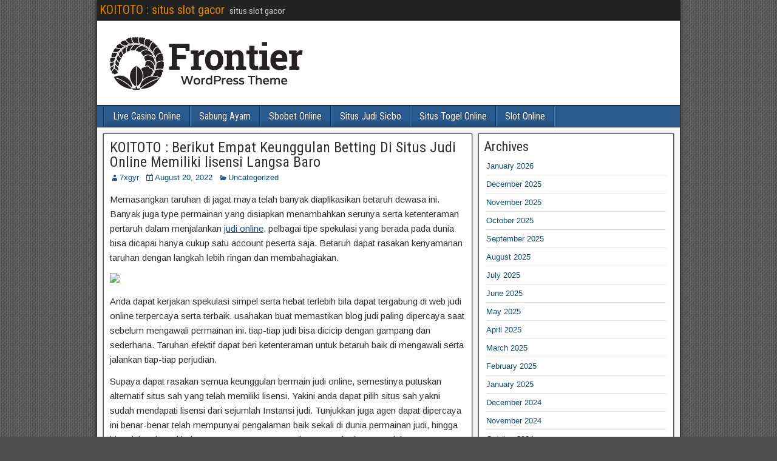

--- FILE ---
content_type: text/html; charset=UTF-8
request_url: https://joshuadelacruz.net/koitoto-berikut-empat-keunggulan-betting-di-situs-judi-online-memiliki-lisensi-langsa-baro/
body_size: 12450
content:


<!DOCTYPE html>
<html lang="en-US">
<head>
<meta charset="UTF-8" />
<meta name="viewport" content="initial-scale=1.0" />
<meta name='robots' content='index, follow, max-image-preview:large, max-snippet:-1, max-video-preview:-1' />
<link rel="profile" href="https://gmpg.org/xfn/11" />
<link rel="pingback" href="https://joshuadelacruz.net/xmlrpc.php" />

	<!-- This site is optimized with the Yoast SEO plugin v26.8 - https://yoast.com/product/yoast-seo-wordpress/ -->
	<title>KOITOTO : situs slot gacor - KOITOTO : Berikut Empat Keunggulan Betting Di Situs Judi Online Memiliki lisensi Langsa Baro</title>
	<meta name="description" content="KOITOTO : situs slot gacor - KOITOTO : Berikut Empat Keunggulan Betting Di Situs Judi Online Memiliki lisensi Langsa Baro" />
	<link rel="canonical" href="https://joshuadelacruz.net/koitoto-berikut-empat-keunggulan-betting-di-situs-judi-online-memiliki-lisensi-langsa-baro/" />
	<meta property="og:locale" content="en_US" />
	<meta property="og:type" content="article" />
	<meta property="og:title" content="KOITOTO : situs slot gacor - KOITOTO : Berikut Empat Keunggulan Betting Di Situs Judi Online Memiliki lisensi Langsa Baro" />
	<meta property="og:description" content="KOITOTO : situs slot gacor - KOITOTO : Berikut Empat Keunggulan Betting Di Situs Judi Online Memiliki lisensi Langsa Baro" />
	<meta property="og:url" content="https://joshuadelacruz.net/koitoto-berikut-empat-keunggulan-betting-di-situs-judi-online-memiliki-lisensi-langsa-baro/" />
	<meta property="og:site_name" content="KOITOTO : situs slot gacor" />
	<meta property="article:published_time" content="2022-08-20T02:16:00+00:00" />
	<meta property="og:image" content="https://punyakami.com/images/max-bet-koitoto.webp" />
	<meta name="author" content="7xgyr" />
	<meta name="twitter:card" content="summary_large_image" />
	<meta name="twitter:label1" content="Written by" />
	<meta name="twitter:data1" content="7xgyr" />
	<meta name="twitter:label2" content="Est. reading time" />
	<meta name="twitter:data2" content="5 minutes" />
	<script type="application/ld+json" class="yoast-schema-graph">{"@context":"https://schema.org","@graph":[{"@type":"Article","@id":"https://joshuadelacruz.net/koitoto-berikut-empat-keunggulan-betting-di-situs-judi-online-memiliki-lisensi-langsa-baro/#article","isPartOf":{"@id":"https://joshuadelacruz.net/koitoto-berikut-empat-keunggulan-betting-di-situs-judi-online-memiliki-lisensi-langsa-baro/"},"author":{"name":"7xgyr","@id":"https://joshuadelacruz.net/#/schema/person/e05b055f11c03f53bd09bc5c2169496a"},"headline":"KOITOTO : Berikut Empat Keunggulan Betting Di Situs Judi Online Memiliki lisensi Langsa Baro","datePublished":"2022-08-20T02:16:00+00:00","mainEntityOfPage":{"@id":"https://joshuadelacruz.net/koitoto-berikut-empat-keunggulan-betting-di-situs-judi-online-memiliki-lisensi-langsa-baro/"},"wordCount":1057,"commentCount":0,"image":{"@id":"https://joshuadelacruz.net/koitoto-berikut-empat-keunggulan-betting-di-situs-judi-online-memiliki-lisensi-langsa-baro/#primaryimage"},"thumbnailUrl":"https://punyakami.com/images/max-bet-koitoto.webp","inLanguage":"en-US"},{"@type":"WebPage","@id":"https://joshuadelacruz.net/koitoto-berikut-empat-keunggulan-betting-di-situs-judi-online-memiliki-lisensi-langsa-baro/","url":"https://joshuadelacruz.net/koitoto-berikut-empat-keunggulan-betting-di-situs-judi-online-memiliki-lisensi-langsa-baro/","name":"KOITOTO : situs slot gacor - KOITOTO : Berikut Empat Keunggulan Betting Di Situs Judi Online Memiliki lisensi Langsa Baro","isPartOf":{"@id":"https://joshuadelacruz.net/#website"},"primaryImageOfPage":{"@id":"https://joshuadelacruz.net/koitoto-berikut-empat-keunggulan-betting-di-situs-judi-online-memiliki-lisensi-langsa-baro/#primaryimage"},"image":{"@id":"https://joshuadelacruz.net/koitoto-berikut-empat-keunggulan-betting-di-situs-judi-online-memiliki-lisensi-langsa-baro/#primaryimage"},"thumbnailUrl":"https://punyakami.com/images/max-bet-koitoto.webp","datePublished":"2022-08-20T02:16:00+00:00","author":{"@id":"https://joshuadelacruz.net/#/schema/person/e05b055f11c03f53bd09bc5c2169496a"},"description":"KOITOTO : situs slot gacor - KOITOTO : Berikut Empat Keunggulan Betting Di Situs Judi Online Memiliki lisensi Langsa Baro","breadcrumb":{"@id":"https://joshuadelacruz.net/koitoto-berikut-empat-keunggulan-betting-di-situs-judi-online-memiliki-lisensi-langsa-baro/#breadcrumb"},"inLanguage":"en-US","potentialAction":[{"@type":"ReadAction","target":["https://joshuadelacruz.net/koitoto-berikut-empat-keunggulan-betting-di-situs-judi-online-memiliki-lisensi-langsa-baro/"]}]},{"@type":"ImageObject","inLanguage":"en-US","@id":"https://joshuadelacruz.net/koitoto-berikut-empat-keunggulan-betting-di-situs-judi-online-memiliki-lisensi-langsa-baro/#primaryimage","url":"https://punyakami.com/images/max-bet-koitoto.webp","contentUrl":"https://punyakami.com/images/max-bet-koitoto.webp"},{"@type":"BreadcrumbList","@id":"https://joshuadelacruz.net/koitoto-berikut-empat-keunggulan-betting-di-situs-judi-online-memiliki-lisensi-langsa-baro/#breadcrumb","itemListElement":[{"@type":"ListItem","position":1,"name":"Home","item":"https://joshuadelacruz.net/"},{"@type":"ListItem","position":2,"name":"KOITOTO : Berikut Empat Keunggulan Betting Di Situs Judi Online Memiliki lisensi Langsa Baro"}]},{"@type":"WebSite","@id":"https://joshuadelacruz.net/#website","url":"https://joshuadelacruz.net/","name":"KOITOTO","description":"situs slot gacor","alternateName":"joshuadelacruz.net","potentialAction":[{"@type":"SearchAction","target":{"@type":"EntryPoint","urlTemplate":"https://joshuadelacruz.net/?s={search_term_string}"},"query-input":{"@type":"PropertyValueSpecification","valueRequired":true,"valueName":"search_term_string"}}],"inLanguage":"en-US"},{"@type":"Person","@id":"https://joshuadelacruz.net/#/schema/person/e05b055f11c03f53bd09bc5c2169496a","name":"7xgyr","image":{"@type":"ImageObject","inLanguage":"en-US","@id":"https://joshuadelacruz.net/#/schema/person/image/","url":"https://secure.gravatar.com/avatar/6b7cf2a6a0d252fba51864ff0842fcf221f7b802842d0834c040f5d1576b2296?s=96&d=mm&r=g","contentUrl":"https://secure.gravatar.com/avatar/6b7cf2a6a0d252fba51864ff0842fcf221f7b802842d0834c040f5d1576b2296?s=96&d=mm&r=g","caption":"7xgyr"},"sameAs":["https://joshuadelacruz.net"],"url":"https://joshuadelacruz.net/author/7xgyr/"}]}</script>
	<!-- / Yoast SEO plugin. -->


<link rel='dns-prefetch' href='//fonts.googleapis.com' />
<link rel="alternate" type="application/rss+xml" title="KOITOTO : situs slot gacor &raquo; Feed" href="https://joshuadelacruz.net/feed/" />
<link rel="alternate" title="oEmbed (JSON)" type="application/json+oembed" href="https://joshuadelacruz.net/wp-json/oembed/1.0/embed?url=https%3A%2F%2Fjoshuadelacruz.net%2Fkoitoto-berikut-empat-keunggulan-betting-di-situs-judi-online-memiliki-lisensi-langsa-baro%2F" />
<link rel="alternate" title="oEmbed (XML)" type="text/xml+oembed" href="https://joshuadelacruz.net/wp-json/oembed/1.0/embed?url=https%3A%2F%2Fjoshuadelacruz.net%2Fkoitoto-berikut-empat-keunggulan-betting-di-situs-judi-online-memiliki-lisensi-langsa-baro%2F&#038;format=xml" />
<style id='wp-img-auto-sizes-contain-inline-css' type='text/css'>
img:is([sizes=auto i],[sizes^="auto," i]){contain-intrinsic-size:3000px 1500px}
/*# sourceURL=wp-img-auto-sizes-contain-inline-css */
</style>

<style id='wp-emoji-styles-inline-css' type='text/css'>

	img.wp-smiley, img.emoji {
		display: inline !important;
		border: none !important;
		box-shadow: none !important;
		height: 1em !important;
		width: 1em !important;
		margin: 0 0.07em !important;
		vertical-align: -0.1em !important;
		background: none !important;
		padding: 0 !important;
	}
/*# sourceURL=wp-emoji-styles-inline-css */
</style>
<link rel='stylesheet' id='wp-block-library-css' href='https://joshuadelacruz.net/wp-includes/css/dist/block-library/style.min.css?ver=6.9' type='text/css' media='all' />
<style id='wp-block-archives-inline-css' type='text/css'>
.wp-block-archives{box-sizing:border-box}.wp-block-archives-dropdown label{display:block}
/*# sourceURL=https://joshuadelacruz.net/wp-includes/blocks/archives/style.min.css */
</style>
<style id='wp-block-categories-inline-css' type='text/css'>
.wp-block-categories{box-sizing:border-box}.wp-block-categories.alignleft{margin-right:2em}.wp-block-categories.alignright{margin-left:2em}.wp-block-categories.wp-block-categories-dropdown.aligncenter{text-align:center}.wp-block-categories .wp-block-categories__label{display:block;width:100%}
/*# sourceURL=https://joshuadelacruz.net/wp-includes/blocks/categories/style.min.css */
</style>
<style id='wp-block-heading-inline-css' type='text/css'>
h1:where(.wp-block-heading).has-background,h2:where(.wp-block-heading).has-background,h3:where(.wp-block-heading).has-background,h4:where(.wp-block-heading).has-background,h5:where(.wp-block-heading).has-background,h6:where(.wp-block-heading).has-background{padding:1.25em 2.375em}h1.has-text-align-left[style*=writing-mode]:where([style*=vertical-lr]),h1.has-text-align-right[style*=writing-mode]:where([style*=vertical-rl]),h2.has-text-align-left[style*=writing-mode]:where([style*=vertical-lr]),h2.has-text-align-right[style*=writing-mode]:where([style*=vertical-rl]),h3.has-text-align-left[style*=writing-mode]:where([style*=vertical-lr]),h3.has-text-align-right[style*=writing-mode]:where([style*=vertical-rl]),h4.has-text-align-left[style*=writing-mode]:where([style*=vertical-lr]),h4.has-text-align-right[style*=writing-mode]:where([style*=vertical-rl]),h5.has-text-align-left[style*=writing-mode]:where([style*=vertical-lr]),h5.has-text-align-right[style*=writing-mode]:where([style*=vertical-rl]),h6.has-text-align-left[style*=writing-mode]:where([style*=vertical-lr]),h6.has-text-align-right[style*=writing-mode]:where([style*=vertical-rl]){rotate:180deg}
/*# sourceURL=https://joshuadelacruz.net/wp-includes/blocks/heading/style.min.css */
</style>
<style id='wp-block-group-inline-css' type='text/css'>
.wp-block-group{box-sizing:border-box}:where(.wp-block-group.wp-block-group-is-layout-constrained){position:relative}
/*# sourceURL=https://joshuadelacruz.net/wp-includes/blocks/group/style.min.css */
</style>
<style id='wp-block-paragraph-inline-css' type='text/css'>
.is-small-text{font-size:.875em}.is-regular-text{font-size:1em}.is-large-text{font-size:2.25em}.is-larger-text{font-size:3em}.has-drop-cap:not(:focus):first-letter{float:left;font-size:8.4em;font-style:normal;font-weight:100;line-height:.68;margin:.05em .1em 0 0;text-transform:uppercase}body.rtl .has-drop-cap:not(:focus):first-letter{float:none;margin-left:.1em}p.has-drop-cap.has-background{overflow:hidden}:root :where(p.has-background){padding:1.25em 2.375em}:where(p.has-text-color:not(.has-link-color)) a{color:inherit}p.has-text-align-left[style*="writing-mode:vertical-lr"],p.has-text-align-right[style*="writing-mode:vertical-rl"]{rotate:180deg}
/*# sourceURL=https://joshuadelacruz.net/wp-includes/blocks/paragraph/style.min.css */
</style>
<style id='global-styles-inline-css' type='text/css'>
:root{--wp--preset--aspect-ratio--square: 1;--wp--preset--aspect-ratio--4-3: 4/3;--wp--preset--aspect-ratio--3-4: 3/4;--wp--preset--aspect-ratio--3-2: 3/2;--wp--preset--aspect-ratio--2-3: 2/3;--wp--preset--aspect-ratio--16-9: 16/9;--wp--preset--aspect-ratio--9-16: 9/16;--wp--preset--color--black: #000000;--wp--preset--color--cyan-bluish-gray: #abb8c3;--wp--preset--color--white: #ffffff;--wp--preset--color--pale-pink: #f78da7;--wp--preset--color--vivid-red: #cf2e2e;--wp--preset--color--luminous-vivid-orange: #ff6900;--wp--preset--color--luminous-vivid-amber: #fcb900;--wp--preset--color--light-green-cyan: #7bdcb5;--wp--preset--color--vivid-green-cyan: #00d084;--wp--preset--color--pale-cyan-blue: #8ed1fc;--wp--preset--color--vivid-cyan-blue: #0693e3;--wp--preset--color--vivid-purple: #9b51e0;--wp--preset--gradient--vivid-cyan-blue-to-vivid-purple: linear-gradient(135deg,rgb(6,147,227) 0%,rgb(155,81,224) 100%);--wp--preset--gradient--light-green-cyan-to-vivid-green-cyan: linear-gradient(135deg,rgb(122,220,180) 0%,rgb(0,208,130) 100%);--wp--preset--gradient--luminous-vivid-amber-to-luminous-vivid-orange: linear-gradient(135deg,rgb(252,185,0) 0%,rgb(255,105,0) 100%);--wp--preset--gradient--luminous-vivid-orange-to-vivid-red: linear-gradient(135deg,rgb(255,105,0) 0%,rgb(207,46,46) 100%);--wp--preset--gradient--very-light-gray-to-cyan-bluish-gray: linear-gradient(135deg,rgb(238,238,238) 0%,rgb(169,184,195) 100%);--wp--preset--gradient--cool-to-warm-spectrum: linear-gradient(135deg,rgb(74,234,220) 0%,rgb(151,120,209) 20%,rgb(207,42,186) 40%,rgb(238,44,130) 60%,rgb(251,105,98) 80%,rgb(254,248,76) 100%);--wp--preset--gradient--blush-light-purple: linear-gradient(135deg,rgb(255,206,236) 0%,rgb(152,150,240) 100%);--wp--preset--gradient--blush-bordeaux: linear-gradient(135deg,rgb(254,205,165) 0%,rgb(254,45,45) 50%,rgb(107,0,62) 100%);--wp--preset--gradient--luminous-dusk: linear-gradient(135deg,rgb(255,203,112) 0%,rgb(199,81,192) 50%,rgb(65,88,208) 100%);--wp--preset--gradient--pale-ocean: linear-gradient(135deg,rgb(255,245,203) 0%,rgb(182,227,212) 50%,rgb(51,167,181) 100%);--wp--preset--gradient--electric-grass: linear-gradient(135deg,rgb(202,248,128) 0%,rgb(113,206,126) 100%);--wp--preset--gradient--midnight: linear-gradient(135deg,rgb(2,3,129) 0%,rgb(40,116,252) 100%);--wp--preset--font-size--small: 13px;--wp--preset--font-size--medium: 20px;--wp--preset--font-size--large: 36px;--wp--preset--font-size--x-large: 42px;--wp--preset--spacing--20: 0.44rem;--wp--preset--spacing--30: 0.67rem;--wp--preset--spacing--40: 1rem;--wp--preset--spacing--50: 1.5rem;--wp--preset--spacing--60: 2.25rem;--wp--preset--spacing--70: 3.38rem;--wp--preset--spacing--80: 5.06rem;--wp--preset--shadow--natural: 6px 6px 9px rgba(0, 0, 0, 0.2);--wp--preset--shadow--deep: 12px 12px 50px rgba(0, 0, 0, 0.4);--wp--preset--shadow--sharp: 6px 6px 0px rgba(0, 0, 0, 0.2);--wp--preset--shadow--outlined: 6px 6px 0px -3px rgb(255, 255, 255), 6px 6px rgb(0, 0, 0);--wp--preset--shadow--crisp: 6px 6px 0px rgb(0, 0, 0);}:where(.is-layout-flex){gap: 0.5em;}:where(.is-layout-grid){gap: 0.5em;}body .is-layout-flex{display: flex;}.is-layout-flex{flex-wrap: wrap;align-items: center;}.is-layout-flex > :is(*, div){margin: 0;}body .is-layout-grid{display: grid;}.is-layout-grid > :is(*, div){margin: 0;}:where(.wp-block-columns.is-layout-flex){gap: 2em;}:where(.wp-block-columns.is-layout-grid){gap: 2em;}:where(.wp-block-post-template.is-layout-flex){gap: 1.25em;}:where(.wp-block-post-template.is-layout-grid){gap: 1.25em;}.has-black-color{color: var(--wp--preset--color--black) !important;}.has-cyan-bluish-gray-color{color: var(--wp--preset--color--cyan-bluish-gray) !important;}.has-white-color{color: var(--wp--preset--color--white) !important;}.has-pale-pink-color{color: var(--wp--preset--color--pale-pink) !important;}.has-vivid-red-color{color: var(--wp--preset--color--vivid-red) !important;}.has-luminous-vivid-orange-color{color: var(--wp--preset--color--luminous-vivid-orange) !important;}.has-luminous-vivid-amber-color{color: var(--wp--preset--color--luminous-vivid-amber) !important;}.has-light-green-cyan-color{color: var(--wp--preset--color--light-green-cyan) !important;}.has-vivid-green-cyan-color{color: var(--wp--preset--color--vivid-green-cyan) !important;}.has-pale-cyan-blue-color{color: var(--wp--preset--color--pale-cyan-blue) !important;}.has-vivid-cyan-blue-color{color: var(--wp--preset--color--vivid-cyan-blue) !important;}.has-vivid-purple-color{color: var(--wp--preset--color--vivid-purple) !important;}.has-black-background-color{background-color: var(--wp--preset--color--black) !important;}.has-cyan-bluish-gray-background-color{background-color: var(--wp--preset--color--cyan-bluish-gray) !important;}.has-white-background-color{background-color: var(--wp--preset--color--white) !important;}.has-pale-pink-background-color{background-color: var(--wp--preset--color--pale-pink) !important;}.has-vivid-red-background-color{background-color: var(--wp--preset--color--vivid-red) !important;}.has-luminous-vivid-orange-background-color{background-color: var(--wp--preset--color--luminous-vivid-orange) !important;}.has-luminous-vivid-amber-background-color{background-color: var(--wp--preset--color--luminous-vivid-amber) !important;}.has-light-green-cyan-background-color{background-color: var(--wp--preset--color--light-green-cyan) !important;}.has-vivid-green-cyan-background-color{background-color: var(--wp--preset--color--vivid-green-cyan) !important;}.has-pale-cyan-blue-background-color{background-color: var(--wp--preset--color--pale-cyan-blue) !important;}.has-vivid-cyan-blue-background-color{background-color: var(--wp--preset--color--vivid-cyan-blue) !important;}.has-vivid-purple-background-color{background-color: var(--wp--preset--color--vivid-purple) !important;}.has-black-border-color{border-color: var(--wp--preset--color--black) !important;}.has-cyan-bluish-gray-border-color{border-color: var(--wp--preset--color--cyan-bluish-gray) !important;}.has-white-border-color{border-color: var(--wp--preset--color--white) !important;}.has-pale-pink-border-color{border-color: var(--wp--preset--color--pale-pink) !important;}.has-vivid-red-border-color{border-color: var(--wp--preset--color--vivid-red) !important;}.has-luminous-vivid-orange-border-color{border-color: var(--wp--preset--color--luminous-vivid-orange) !important;}.has-luminous-vivid-amber-border-color{border-color: var(--wp--preset--color--luminous-vivid-amber) !important;}.has-light-green-cyan-border-color{border-color: var(--wp--preset--color--light-green-cyan) !important;}.has-vivid-green-cyan-border-color{border-color: var(--wp--preset--color--vivid-green-cyan) !important;}.has-pale-cyan-blue-border-color{border-color: var(--wp--preset--color--pale-cyan-blue) !important;}.has-vivid-cyan-blue-border-color{border-color: var(--wp--preset--color--vivid-cyan-blue) !important;}.has-vivid-purple-border-color{border-color: var(--wp--preset--color--vivid-purple) !important;}.has-vivid-cyan-blue-to-vivid-purple-gradient-background{background: var(--wp--preset--gradient--vivid-cyan-blue-to-vivid-purple) !important;}.has-light-green-cyan-to-vivid-green-cyan-gradient-background{background: var(--wp--preset--gradient--light-green-cyan-to-vivid-green-cyan) !important;}.has-luminous-vivid-amber-to-luminous-vivid-orange-gradient-background{background: var(--wp--preset--gradient--luminous-vivid-amber-to-luminous-vivid-orange) !important;}.has-luminous-vivid-orange-to-vivid-red-gradient-background{background: var(--wp--preset--gradient--luminous-vivid-orange-to-vivid-red) !important;}.has-very-light-gray-to-cyan-bluish-gray-gradient-background{background: var(--wp--preset--gradient--very-light-gray-to-cyan-bluish-gray) !important;}.has-cool-to-warm-spectrum-gradient-background{background: var(--wp--preset--gradient--cool-to-warm-spectrum) !important;}.has-blush-light-purple-gradient-background{background: var(--wp--preset--gradient--blush-light-purple) !important;}.has-blush-bordeaux-gradient-background{background: var(--wp--preset--gradient--blush-bordeaux) !important;}.has-luminous-dusk-gradient-background{background: var(--wp--preset--gradient--luminous-dusk) !important;}.has-pale-ocean-gradient-background{background: var(--wp--preset--gradient--pale-ocean) !important;}.has-electric-grass-gradient-background{background: var(--wp--preset--gradient--electric-grass) !important;}.has-midnight-gradient-background{background: var(--wp--preset--gradient--midnight) !important;}.has-small-font-size{font-size: var(--wp--preset--font-size--small) !important;}.has-medium-font-size{font-size: var(--wp--preset--font-size--medium) !important;}.has-large-font-size{font-size: var(--wp--preset--font-size--large) !important;}.has-x-large-font-size{font-size: var(--wp--preset--font-size--x-large) !important;}
/*# sourceURL=global-styles-inline-css */
</style>

<style id='classic-theme-styles-inline-css' type='text/css'>
/*! This file is auto-generated */
.wp-block-button__link{color:#fff;background-color:#32373c;border-radius:9999px;box-shadow:none;text-decoration:none;padding:calc(.667em + 2px) calc(1.333em + 2px);font-size:1.125em}.wp-block-file__button{background:#32373c;color:#fff;text-decoration:none}
/*# sourceURL=/wp-includes/css/classic-themes.min.css */
</style>
<link rel='stylesheet' id='dashicons-css' href='https://joshuadelacruz.net/wp-includes/css/dashicons.min.css?ver=6.9' type='text/css' media='all' />
<link rel='stylesheet' id='admin-bar-css' href='https://joshuadelacruz.net/wp-includes/css/admin-bar.min.css?ver=6.9' type='text/css' media='all' />
<style id='admin-bar-inline-css' type='text/css'>

    /* Hide CanvasJS credits for P404 charts specifically */
    #p404RedirectChart .canvasjs-chart-credit {
        display: none !important;
    }
    
    #p404RedirectChart canvas {
        border-radius: 6px;
    }

    .p404-redirect-adminbar-weekly-title {
        font-weight: bold;
        font-size: 14px;
        color: #fff;
        margin-bottom: 6px;
    }

    #wpadminbar #wp-admin-bar-p404_free_top_button .ab-icon:before {
        content: "\f103";
        color: #dc3545;
        top: 3px;
    }
    
    #wp-admin-bar-p404_free_top_button .ab-item {
        min-width: 80px !important;
        padding: 0px !important;
    }
    
    /* Ensure proper positioning and z-index for P404 dropdown */
    .p404-redirect-adminbar-dropdown-wrap { 
        min-width: 0; 
        padding: 0;
        position: static !important;
    }
    
    #wpadminbar #wp-admin-bar-p404_free_top_button_dropdown {
        position: static !important;
    }
    
    #wpadminbar #wp-admin-bar-p404_free_top_button_dropdown .ab-item {
        padding: 0 !important;
        margin: 0 !important;
    }
    
    .p404-redirect-dropdown-container {
        min-width: 340px;
        padding: 18px 18px 12px 18px;
        background: #23282d !important;
        color: #fff;
        border-radius: 12px;
        box-shadow: 0 8px 32px rgba(0,0,0,0.25);
        margin-top: 10px;
        position: relative !important;
        z-index: 999999 !important;
        display: block !important;
        border: 1px solid #444;
    }
    
    /* Ensure P404 dropdown appears on hover */
    #wpadminbar #wp-admin-bar-p404_free_top_button .p404-redirect-dropdown-container { 
        display: none !important;
    }
    
    #wpadminbar #wp-admin-bar-p404_free_top_button:hover .p404-redirect-dropdown-container { 
        display: block !important;
    }
    
    #wpadminbar #wp-admin-bar-p404_free_top_button:hover #wp-admin-bar-p404_free_top_button_dropdown .p404-redirect-dropdown-container {
        display: block !important;
    }
    
    .p404-redirect-card {
        background: #2c3338;
        border-radius: 8px;
        padding: 18px 18px 12px 18px;
        box-shadow: 0 2px 8px rgba(0,0,0,0.07);
        display: flex;
        flex-direction: column;
        align-items: flex-start;
        border: 1px solid #444;
    }
    
    .p404-redirect-btn {
        display: inline-block;
        background: #dc3545;
        color: #fff !important;
        font-weight: bold;
        padding: 5px 22px;
        border-radius: 8px;
        text-decoration: none;
        font-size: 17px;
        transition: background 0.2s, box-shadow 0.2s;
        margin-top: 8px;
        box-shadow: 0 2px 8px rgba(220,53,69,0.15);
        text-align: center;
        line-height: 1.6;
    }
    
    .p404-redirect-btn:hover {
        background: #c82333;
        color: #fff !important;
        box-shadow: 0 4px 16px rgba(220,53,69,0.25);
    }
    
    /* Prevent conflicts with other admin bar dropdowns */
    #wpadminbar .ab-top-menu > li:hover > .ab-item,
    #wpadminbar .ab-top-menu > li.hover > .ab-item {
        z-index: auto;
    }
    
    #wpadminbar #wp-admin-bar-p404_free_top_button:hover > .ab-item {
        z-index: 999998 !important;
    }
    
/*# sourceURL=admin-bar-inline-css */
</style>
<link rel='stylesheet' id='frontier-font-css' href='//fonts.googleapis.com/css?family=Roboto+Condensed%3A400%2C700%7CArimo%3A400%2C700&#038;ver=6.9' type='text/css' media='all' />
<link rel='stylesheet' id='genericons-css' href='https://joshuadelacruz.net/wp-content/themes/frontier/includes/genericons/genericons.css?ver=1.3.3' type='text/css' media='all' />
<link rel='stylesheet' id='frontier-main-css' href='https://joshuadelacruz.net/wp-content/themes/frontier/style.css?ver=1.3.3' type='text/css' media='all' />
<link rel='stylesheet' id='frontier-responsive-css' href='https://joshuadelacruz.net/wp-content/themes/frontier/responsive.css?ver=1.3.3' type='text/css' media='all' />
<script type="text/javascript" src="https://joshuadelacruz.net/wp-includes/js/jquery/jquery.min.js?ver=3.7.1" id="jquery-core-js"></script>
<script type="text/javascript" src="https://joshuadelacruz.net/wp-includes/js/jquery/jquery-migrate.min.js?ver=3.4.1" id="jquery-migrate-js"></script>
<link rel="https://api.w.org/" href="https://joshuadelacruz.net/wp-json/" /><link rel="alternate" title="JSON" type="application/json" href="https://joshuadelacruz.net/wp-json/wp/v2/posts/1737" /><link rel="EditURI" type="application/rsd+xml" title="RSD" href="https://joshuadelacruz.net/xmlrpc.php?rsd" />
<meta name="generator" content="WordPress 6.9" />
<link rel='shortlink' href='https://joshuadelacruz.net/?p=1737' />

<meta property="Frontier Theme" content="1.3.3" />
<style type="text/css" media="screen">
	#container 	{width: 960px;}
	#header 	{min-height: 140px;}
	#content 	{width: 65%;}
	#sidebar-left 	{width: 35%;}
	#sidebar-right 	{width: 35%;}
</style>

<style type="text/css" media="screen">
	.page-template-page-cs-php #content, .page-template-page-sc-php #content {width: 65%;}
	.page-template-page-cs-php #sidebar-left, .page-template-page-sc-php #sidebar-left,
	.page-template-page-cs-php #sidebar-right, .page-template-page-sc-php #sidebar-right {width: 35%;}
	.page-template-page-scs-php #content {width: 50%;}
	.page-template-page-scs-php #sidebar-left {width: 25%;}
	.page-template-page-scs-php #sidebar-right {width: 25%;}
</style>

<style type="text/css" id="custom-background-css">
body.custom-background { background-image: url("https://joshuadelacruz.net/wp-content/themes/frontier/images/honeycomb.png"); background-position: left top; background-size: auto; background-repeat: repeat; background-attachment: scroll; }
</style>
	</head>

<body class="wp-singular post-template-default single single-post postid-1737 single-format-standard custom-background wp-theme-frontier">
	
	
<div id="container" class="cf" itemscope itemtype="http://schema.org/WebPage">
	
			
		<div id="top-bar" class="cf">
			
			<div id="top-bar-info">
														<h2 id="site-title"><a href="https://joshuadelacruz.net/">KOITOTO : situs slot gacor</a></h2>				
									<span id="site-description">situs slot gacor</span>
							</div>

			
					</div>
	
			<div id="header" class="cf" itemscope itemtype="http://schema.org/WPHeader" role="banner">
			
							<div id="header-logo">
					<a href="https://joshuadelacruz.net/"><img src="https://joshuadelacruz.net/wp-content/themes/frontier/images/logo.png" alt="KOITOTO : situs slot gacor" /></a>
				</div>
			
			
					</div>
	
			
		<nav id="nav-main" class="cf drop" itemscope itemtype="http://schema.org/SiteNavigationElement" role="navigation" aria-label="Main Menu">
			
							<button class="drop-toggle"><span class="genericon genericon-menu"></span></button>
			
			<ul id="menu-home" class="nav-main"><li id="menu-item-5797" class="menu-item menu-item-type-taxonomy menu-item-object-category menu-item-5797"><a href="https://joshuadelacruz.net/category/live-casino-online/">Live Casino Online</a></li>
<li id="menu-item-5798" class="menu-item menu-item-type-taxonomy menu-item-object-category menu-item-5798"><a href="https://joshuadelacruz.net/category/sabung-ayam/">Sabung Ayam</a></li>
<li id="menu-item-5799" class="menu-item menu-item-type-taxonomy menu-item-object-category menu-item-5799"><a href="https://joshuadelacruz.net/category/sbobet-online/">Sbobet Online</a></li>
<li id="menu-item-5800" class="menu-item menu-item-type-taxonomy menu-item-object-category menu-item-5800"><a href="https://joshuadelacruz.net/category/situs-judi-sicbo/">Situs Judi Sicbo</a></li>
<li id="menu-item-5801" class="menu-item menu-item-type-taxonomy menu-item-object-category menu-item-5801"><a href="https://joshuadelacruz.net/category/situs-togel-online/">Situs Togel Online</a></li>
<li id="menu-item-5802" class="menu-item menu-item-type-taxonomy menu-item-object-category menu-item-5802"><a href="https://joshuadelacruz.net/category/slot-online/">Slot Online</a></li>
</ul>
					</nav>
	
	
<div id="main" class="col-cs cf">

<div id="content" class="cf" itemscope itemtype="http://schema.org/Blog" role="main">

	
	
	
	
					
<article id="post-1737" class="single-view post-1737 post type-post status-publish format-standard hentry category-uncategorized" itemprop="blogPost" itemscope itemtype="http://schema.org/BlogPosting">


<header class="entry-header cf">
		<h1 class="entry-title" itemprop="headline" ><a href="https://joshuadelacruz.net/koitoto-berikut-empat-keunggulan-betting-di-situs-judi-online-memiliki-lisensi-langsa-baro/">KOITOTO : Berikut Empat Keunggulan Betting Di Situs Judi Online Memiliki lisensi Langsa Baro</a></h1>
	</header>

<div class="entry-byline cf">
	
			<div class="entry-author author vcard" itemprop="author" itemscope itemtype="http://schema.org/Person">
						<i class="genericon genericon-user"></i><a class="url fn" href="https://joshuadelacruz.net" itemprop="name" >7xgyr</a>
		</div>
	
			<div class="entry-date" itemprop="datePublished" >
			<i class="genericon genericon-day"></i><a class="updated" href="https://joshuadelacruz.net/koitoto-berikut-empat-keunggulan-betting-di-situs-judi-online-memiliki-lisensi-langsa-baro/">August 20, 2022</a>
		</div>
	
			<div class="entry-categories">
			<i class="genericon genericon-category"></i><a href="https://joshuadelacruz.net/category/uncategorized/" rel="category tag">Uncategorized</a>		</div>
	
	
	
	</div>

<div class="entry-content cf" itemprop="text" >
	
	
	<p>Memasangkan taruhan di jagat maya telah banyak diaplikasikan betaruh dewasa ini. Banyak juga type permainan yang disiapkan menambahkan serunya serta ketenteraman pertaruh dalam menjalankan <a href="https://joshuadelacruz.net/">judi online</a>. pelbagai tipe spekulasi yang berada pada dunia bisa dicapai hanya cukup satu account peserta saja. Betaruh dapat rasakan kenyamanan taruhan dengan langkah lebih ringan dan membahagiakan.</p>
<p><img decoding="async" src="https://punyakami.com/images/max-bet-koitoto.webp" /></p>
<p>Anda dapat kerjakan spekulasi simpel serta hebat terlebih bila dapat tergabung di web judi online terpercaya serta terbaik. usahakan buat memastikan blog judi paling dipercaya saat sebelum mengawali permainan ini. tiap-tiap judi bisa dicicip dengan gampang dan sederhana. Taruhan efektif dapat beri ketenteraman untuk betaruh baik di mengawali serta jalankan tiap-tiap perjudian.</p>
<p>Supaya dapat rasakan semua keunggulan bermain judi online, semestinya putuskan alternatif situs sah yang telah memiliki lisensi. Yakini anda dapat pilih situs sah yakni sudah mendapati lisensi dari sejumlah Instansi judi. Tunjukkan juga agen dapat dipercaya ini benar-benar telah mempunyai pengalaman baik sekali di dunia permainan judi, hingga bisa dalam layani beberapa anggotanya secara bagus. Anda dapat peroleh empat kelebihan bersama blog judi bisa dipercaya ini.</p>
<h2>Kelapangan Situs Judi Online 24 Jam Servis Terunggul</h2>
<p>Sebagai keunggulan inti, pelbagai keringanan bisa dirasa saat menjalankan perjudian di internet. Keluasaan ini membuat permainan judi makin diminati serta digemari. Antara keringanan yang bisa dirasa beberapa betaruh bersama website judi online sah ini ialah:</p>
<h2>1. Mudah memperoleh akses permainan</h2>
<p>Tiap pemain dari golongan mana saja pastilah rasakan keluasaan untuk mengawali taruhan cuma denga kerjakan register peserta baru-baru ini serta memberikan modal. Registrasi pastinya gratis serta dapat segera peroleh account anggota, dan pembayaran deposit juga benar-benar bisa dijangkau maka dari itu mempermudah pemain untuk taruhan.</p>
<h2>2. Mudah membuka situs 24 jam</h2>
<p>Pemain dapat login situs serta mengaksesnya setiap waktu dari pagi sampai malam non stop. Ada juga contact aktif serta feature live chat yang dapat dikontak sewaktu-waktu dengan ringan.</p>
<h2>3. Mudah temukan pelayanan CS terhebat</h2>
<p>Tentu ada seseorang Konsumen Servis unggulan yang sudah professional dalam layani banyak betaruh. CS dapat memberi respon dengan cara cepat lewat service mana saja dengan beri petunjuk, pedoman serta pemecahan yang diperlukan pemain judi.</p>
<h2>4. Mudah memperoleh info</h2>
<p>Terdapat banyak info yang pastilah gampang didapatkan serta bisa semakin cepat. Semisalnya tutorial metode main games, beberapa data tepat dan artikel trick menang judi secara gampang dipahami.</p>
<h2>Serunya Pelbagai Ragam Permainan Menarik Situs Judi Online</h2>
<p>Pastinya, taruhan online begitu terasa membahagiakan sewaktu dijalankan lewat cara online. ditambah lagi di saat permainan ini bisa dijalankan dalam sebuah web judi online tentu pemain judi dapat temukan service sangat baik dan mengagumkan. Ada beberapa kehebohan yang dapat dirasa beberapa betaruh dengan semua kelebihan permainan yang diberi.</p>
<p>Semuanya model permainan ada dengan penampakan menarik dan full warna dan 3D. dengan rancangan grafis menarik ini pasti tidak berasa jemu, bahkan juga disokong dengan spek yang ringan dipahami dan server terus lancar tanpa ada masalah, pasti segala hal bakal beri kehebohan taruhan sampai berkesempatan menang tinggi. Semuanya permainan punya struktur fair-play hingga tidak ada robot player atau wujud manipulasi yang lain, pastinya soal ini mempermudah pemain buat menang.<br />
Adapun type permainan disiapkan merupakan:</p>
<p>&#8211; SPORTBOOKS: dipertunjukkan oleh karena ada kompetisi olahraga. Antara lain judi bola, judi basket, renang, racing, badminton, bola volli serta yang lain. Pasaran siap merupakan Handicap, Mix Parlay, 1X2, Odd even dan Over under.</p>
<p>&#8211; CASINO ONLINE: sebagai permainan live dealer terbagi dalam judi Baccarat, Roulette, Sicbo, Dragon Tiger, Bola gesit, Tembak ikan serta Blackjack.</p>
<p>&#8211; PKV GAMES: sebagai perjudian kartu remi atau kartu gaple dengan adanya banyak games seperti Dominoqq, Domino99, BandarQ, beradu Balak, capsa atur, ceme keliling, poker online, boya poker, sakong serta Texas Holdem poker.</p>
<p>&#8211; SLOT ONLINE: dimainkan gunakan mesin slots oleh karena ada jekpot beri keuntungan. Provider slots siap merupakan Pragmatic Play, Habanero, Spade Gaming, Mikro Gaming, Hebat Mode Gaming, Slots Joker123, Playtech serta yang lain.</p>
<p>&#8211; TOGEL ONLINE: perjudian menduga angka sama sesuai keluaran angka di pasaran tersendiri seperti pasaran Singapore, Hongkong, Sydney, Cambodia, Japan, Dubay, China, Kuala Lumpur dan yang lain.</p>
<p>&#8211; SABUNG AYAM: permainan dengan taruhan BDD, FTD, Wala dan Maron lewat langkah mengira hasil akhirnya kompetisi dua tipe ayam jantan.</p>
<h2>Keamanan Situs Judi Online Terbukti Terus Bebas Serta Nyaman</h2>
<p>Tak perlu dicemaskan kembali, tiap pemain judi bisa merasai keamanan melakukan spekulasi hebat khususnya dengan masuk dalam suatu blog judi online paling dipercaya. tentulah web-site judi bisa dipercaya ini selalu bertanggung-jawab atas anggotanya. Maka agen ini dapat kasih keamanan lebih terjaga dan membikin betaruh terasa nyaman serta bebas taruhan dimana saja.</p>
<h2>Di antara keamanan yang benar-benar bisa dirasa beberapa betaruh dengan jadi peserta bersama agen paling dipercaya ini merupakan:</h2>
<p>&#8211; Mendapat keamanan menjalankan judi dimana saja serta kapan pun karenanya Android sebagai alat mainnya tak dianggap siapa-siapa saja, maka ini membuat pemain judi pula luput dari beberapa Razia permainan judi serta bikin bertambah aman dan bebas.</p>
<p>&#8211; Setiap pemain dapat melakukan login situs secara nyaman serta aman dengan account sah yang dipunyai, terlebih dengan kode jadi tak dapat diambil ubah siapa saja serta betaruh dapat selalu login secara aman.</p>
<p>&#8211; Setiap account anggota punya keamanan lebih terbukti dengan beberapa pertanyaan yang dapat diutarakan waktu login, ini mengontrol account anggota terbebas dari penyetopan serta hacker.</p>
<p>&#8211; Keamanan dalam soal bisnis dapat juga dirasa banyak betaruh hingga tiap pembayaran deposit akan tidak salah serta pencairan dana dapat dijalankan lebih lancar tanpa penipuan apa saja.</p>
<p>&#8211; Adanya link preferensi yang dipunyai blog judi online pasti begitu aman beri keluasaan akses situs tiap-tiap hari serta sampai kapan pun.</p>
<h2>Keuntungan Situs Judi Online Serta Bonus Tambahan</h2>
<p>Siapakah yang tidak akan temukan keuntungan limpahan dari hasil permainan judi. Terang raih untung ini adalah maksud khusus yang diharap beberapa bettor. Dengan anda dapat masuk dalam agen bisa dipercaya pastilah dapat peroleh keuntungan banyak. Bukan cuma mendapat untung main dalam jumlah tinggi namun juga beragam bonus yang dijajakan secara menarik. Seluruhnya pastilah dapat menambahkan pemasukan anda lebih besar.</p>
<p>Pemain dapat peroleh untung rahmat dari hasil permainan judi sampai beberapa kali lipat bahkan juga capai beberapa ribu kali lipat. Ditambah lagi dengan cuman mengeluarkan modal kecil pasti amat memberi keuntungan untuk faksi pemain. Tentang hal pelbagai bonus dan promosi yang bisa juga diberi faksi web-site judi online paling dipercaya antara lain merupakan:</p>
<p>&#8211; Bonus new anggota/ welcome<br />
&#8211; Bonus deposit harian<br />
&#8211; Bonus turnover dan rollover<br />
&#8211; Bonus rollingan<br />
&#8211; Jackpot<br />
&#8211; Cashback<br />
&#8211; Bonus referal<br />
&#8211; Komisi mingguan/ bulanan</p>
<p>Itu semua keuntungan yang dapat anda terima dengan masuk dalam website paling dipercaya.</p>

	
	
	
	</div>

<footer class="entry-footer cf">
	
			<div class="entry-updated updated" itemprop="dateModified" >
			Updated: August 20, 2022 &mdash; 2:16 am		</div>
	
			<div class="entry-tags"></div>
	
	</footer>


</article>


	<div class="post-nav cf">
		<div class="link-prev"><a href="https://joshuadelacruz.net/koitoto-berikut-empat-keunggulan-betting-di-situs-judi-online-mempunyai-lisensi-selaawi/" title="KOITOTO : Berikut Empat Keunggulan Betting Di Situs Judi Online Mempunyai lisensi Selaawi">&#8592; Previous Post</a></div><div class="link-next"><a href="https://joshuadelacruz.net/koitoto-ini-empat-kelebihan-betting-di-situs-judi-online-bersertikat-gunung-tabur/" title="KOITOTO : Ini Empat Kelebihan Betting Di Situs Judi Online Bersertikat Gunung Tabur">Next Post &#8594;</a></div>	</div>

			<div id="comment-area"></div>
			
	
	
	
	
</div>

<div id="sidebar-right" class="sidebar cf" itemscope itemtype="http://schema.org/WPSideBar" role="complementary" aria-label="Sidebar Right">
		<aside id="widgets-wrap-sidebar-right">

					<section id="block-5" class="widget-sidebar frontier-widget widget_block"><div class="wp-block-group"><div class="wp-block-group__inner-container is-layout-flow wp-block-group-is-layout-flow"><h2 class="wp-block-heading">Archives</h2><ul class="wp-block-archives-list wp-block-archives">	<li><a href='https://joshuadelacruz.net/2026/01/'>January 2026</a></li>
	<li><a href='https://joshuadelacruz.net/2025/12/'>December 2025</a></li>
	<li><a href='https://joshuadelacruz.net/2025/11/'>November 2025</a></li>
	<li><a href='https://joshuadelacruz.net/2025/10/'>October 2025</a></li>
	<li><a href='https://joshuadelacruz.net/2025/09/'>September 2025</a></li>
	<li><a href='https://joshuadelacruz.net/2025/08/'>August 2025</a></li>
	<li><a href='https://joshuadelacruz.net/2025/07/'>July 2025</a></li>
	<li><a href='https://joshuadelacruz.net/2025/06/'>June 2025</a></li>
	<li><a href='https://joshuadelacruz.net/2025/05/'>May 2025</a></li>
	<li><a href='https://joshuadelacruz.net/2025/04/'>April 2025</a></li>
	<li><a href='https://joshuadelacruz.net/2025/03/'>March 2025</a></li>
	<li><a href='https://joshuadelacruz.net/2025/02/'>February 2025</a></li>
	<li><a href='https://joshuadelacruz.net/2025/01/'>January 2025</a></li>
	<li><a href='https://joshuadelacruz.net/2024/12/'>December 2024</a></li>
	<li><a href='https://joshuadelacruz.net/2024/11/'>November 2024</a></li>
	<li><a href='https://joshuadelacruz.net/2024/10/'>October 2024</a></li>
	<li><a href='https://joshuadelacruz.net/2024/09/'>September 2024</a></li>
	<li><a href='https://joshuadelacruz.net/2024/08/'>August 2024</a></li>
	<li><a href='https://joshuadelacruz.net/2024/07/'>July 2024</a></li>
	<li><a href='https://joshuadelacruz.net/2024/06/'>June 2024</a></li>
	<li><a href='https://joshuadelacruz.net/2024/05/'>May 2024</a></li>
	<li><a href='https://joshuadelacruz.net/2024/04/'>April 2024</a></li>
	<li><a href='https://joshuadelacruz.net/2024/03/'>March 2024</a></li>
	<li><a href='https://joshuadelacruz.net/2024/02/'>February 2024</a></li>
	<li><a href='https://joshuadelacruz.net/2024/01/'>January 2024</a></li>
	<li><a href='https://joshuadelacruz.net/2023/12/'>December 2023</a></li>
	<li><a href='https://joshuadelacruz.net/2023/11/'>November 2023</a></li>
	<li><a href='https://joshuadelacruz.net/2023/10/'>October 2023</a></li>
	<li><a href='https://joshuadelacruz.net/2023/09/'>September 2023</a></li>
	<li><a href='https://joshuadelacruz.net/2022/08/'>August 2022</a></li>
</ul></div></div></section><section id="block-6" class="widget-sidebar frontier-widget widget_block"><div class="wp-block-group"><div class="wp-block-group__inner-container is-layout-flow wp-block-group-is-layout-flow"><h2 class="wp-block-heading">Categories</h2><ul class="wp-block-categories-list wp-block-categories">	<li class="cat-item cat-item-27"><a href="https://joshuadelacruz.net/category/live-casino-online/">Live Casino Online</a>
</li>
	<li class="cat-item cat-item-37"><a href="https://joshuadelacruz.net/category/sabung-ayam/">Sabung Ayam</a>
</li>
	<li class="cat-item cat-item-25"><a href="https://joshuadelacruz.net/category/sbobet-online/">Sbobet Online</a>
</li>
	<li class="cat-item cat-item-26"><a href="https://joshuadelacruz.net/category/situs-judi-sicbo/">Situs Judi Sicbo</a>
</li>
	<li class="cat-item cat-item-28"><a href="https://joshuadelacruz.net/category/situs-togel-online/">Situs Togel Online</a>
</li>
	<li class="cat-item cat-item-21"><a href="https://joshuadelacruz.net/category/slot-online/">Slot Online</a>
</li>
	<li class="cat-item cat-item-1"><a href="https://joshuadelacruz.net/category/uncategorized/">Uncategorized</a>
</li>
</ul></div></div></section><section id="block-8" class="widget-sidebar frontier-widget widget_block widget_text">
<p><a href="https://www.excelfreeblog.com/funcion-calculate-en-dax-argumento-expresion/">Situs Toto</a></p>
</section>		
	</aside>
	</div></div>


<div id="bottom-bar" class="cf" role="contentinfo">
	
			<span id="bottom-bar-text"></span>
	
			<p style="text-align: center;">Copyright &copy; 2025 | <a href="https://joshuadelacruz.net/">KOITOTO</a></p>
		<span id="theme-link"></span>
	
	</div>

</div>


<script type="speculationrules">
{"prefetch":[{"source":"document","where":{"and":[{"href_matches":"/*"},{"not":{"href_matches":["/wp-*.php","/wp-admin/*","/wp-content/uploads/*","/wp-content/*","/wp-content/plugins/*","/wp-content/themes/frontier/*","/*\\?(.+)"]}},{"not":{"selector_matches":"a[rel~=\"nofollow\"]"}},{"not":{"selector_matches":".no-prefetch, .no-prefetch a"}}]},"eagerness":"conservative"}]}
</script>
<script type="text/javascript">
jQuery(document).ready(function($) {
	$( '#nav-main .drop-toggle' ).click(function(){
		$( '#nav-main' ).toggleClass( 'dropped' );
	});
});
</script>
<script id="wp-emoji-settings" type="application/json">
{"baseUrl":"https://s.w.org/images/core/emoji/17.0.2/72x72/","ext":".png","svgUrl":"https://s.w.org/images/core/emoji/17.0.2/svg/","svgExt":".svg","source":{"concatemoji":"https://joshuadelacruz.net/wp-includes/js/wp-emoji-release.min.js?ver=6.9"}}
</script>
<script type="module">
/* <![CDATA[ */
/*! This file is auto-generated */
const a=JSON.parse(document.getElementById("wp-emoji-settings").textContent),o=(window._wpemojiSettings=a,"wpEmojiSettingsSupports"),s=["flag","emoji"];function i(e){try{var t={supportTests:e,timestamp:(new Date).valueOf()};sessionStorage.setItem(o,JSON.stringify(t))}catch(e){}}function c(e,t,n){e.clearRect(0,0,e.canvas.width,e.canvas.height),e.fillText(t,0,0);t=new Uint32Array(e.getImageData(0,0,e.canvas.width,e.canvas.height).data);e.clearRect(0,0,e.canvas.width,e.canvas.height),e.fillText(n,0,0);const a=new Uint32Array(e.getImageData(0,0,e.canvas.width,e.canvas.height).data);return t.every((e,t)=>e===a[t])}function p(e,t){e.clearRect(0,0,e.canvas.width,e.canvas.height),e.fillText(t,0,0);var n=e.getImageData(16,16,1,1);for(let e=0;e<n.data.length;e++)if(0!==n.data[e])return!1;return!0}function u(e,t,n,a){switch(t){case"flag":return n(e,"\ud83c\udff3\ufe0f\u200d\u26a7\ufe0f","\ud83c\udff3\ufe0f\u200b\u26a7\ufe0f")?!1:!n(e,"\ud83c\udde8\ud83c\uddf6","\ud83c\udde8\u200b\ud83c\uddf6")&&!n(e,"\ud83c\udff4\udb40\udc67\udb40\udc62\udb40\udc65\udb40\udc6e\udb40\udc67\udb40\udc7f","\ud83c\udff4\u200b\udb40\udc67\u200b\udb40\udc62\u200b\udb40\udc65\u200b\udb40\udc6e\u200b\udb40\udc67\u200b\udb40\udc7f");case"emoji":return!a(e,"\ud83e\u1fac8")}return!1}function f(e,t,n,a){let r;const o=(r="undefined"!=typeof WorkerGlobalScope&&self instanceof WorkerGlobalScope?new OffscreenCanvas(300,150):document.createElement("canvas")).getContext("2d",{willReadFrequently:!0}),s=(o.textBaseline="top",o.font="600 32px Arial",{});return e.forEach(e=>{s[e]=t(o,e,n,a)}),s}function r(e){var t=document.createElement("script");t.src=e,t.defer=!0,document.head.appendChild(t)}a.supports={everything:!0,everythingExceptFlag:!0},new Promise(t=>{let n=function(){try{var e=JSON.parse(sessionStorage.getItem(o));if("object"==typeof e&&"number"==typeof e.timestamp&&(new Date).valueOf()<e.timestamp+604800&&"object"==typeof e.supportTests)return e.supportTests}catch(e){}return null}();if(!n){if("undefined"!=typeof Worker&&"undefined"!=typeof OffscreenCanvas&&"undefined"!=typeof URL&&URL.createObjectURL&&"undefined"!=typeof Blob)try{var e="postMessage("+f.toString()+"("+[JSON.stringify(s),u.toString(),c.toString(),p.toString()].join(",")+"));",a=new Blob([e],{type:"text/javascript"});const r=new Worker(URL.createObjectURL(a),{name:"wpTestEmojiSupports"});return void(r.onmessage=e=>{i(n=e.data),r.terminate(),t(n)})}catch(e){}i(n=f(s,u,c,p))}t(n)}).then(e=>{for(const n in e)a.supports[n]=e[n],a.supports.everything=a.supports.everything&&a.supports[n],"flag"!==n&&(a.supports.everythingExceptFlag=a.supports.everythingExceptFlag&&a.supports[n]);var t;a.supports.everythingExceptFlag=a.supports.everythingExceptFlag&&!a.supports.flag,a.supports.everything||((t=a.source||{}).concatemoji?r(t.concatemoji):t.wpemoji&&t.twemoji&&(r(t.twemoji),r(t.wpemoji)))});
//# sourceURL=https://joshuadelacruz.net/wp-includes/js/wp-emoji-loader.min.js
/* ]]> */
</script>

<script defer src="https://static.cloudflareinsights.com/beacon.min.js/vcd15cbe7772f49c399c6a5babf22c1241717689176015" integrity="sha512-ZpsOmlRQV6y907TI0dKBHq9Md29nnaEIPlkf84rnaERnq6zvWvPUqr2ft8M1aS28oN72PdrCzSjY4U6VaAw1EQ==" data-cf-beacon='{"version":"2024.11.0","token":"30dde888d90d4f3197d1e5295447e8d1","r":1,"server_timing":{"name":{"cfCacheStatus":true,"cfEdge":true,"cfExtPri":true,"cfL4":true,"cfOrigin":true,"cfSpeedBrain":true},"location_startswith":null}}' crossorigin="anonymous"></script>
</body>
</html>

<!-- Page supported by LiteSpeed Cache 7.7 on 2026-01-21 15:59:04 -->